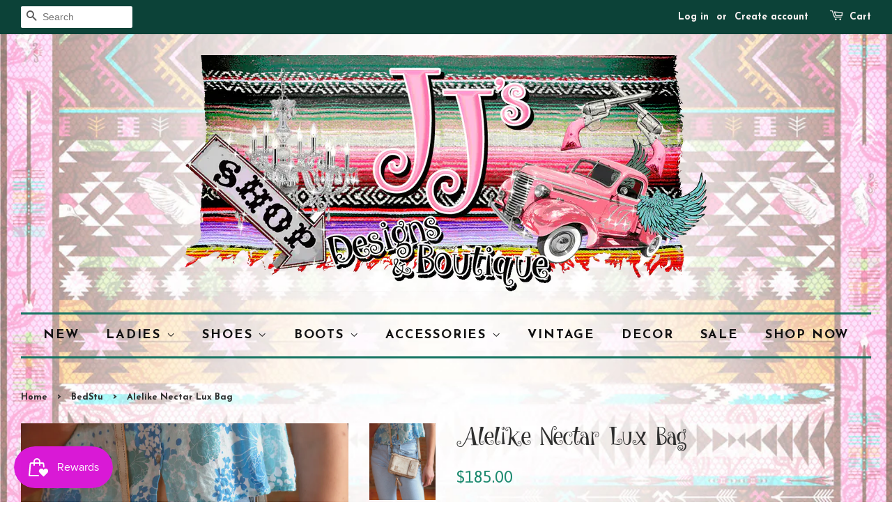

--- FILE ---
content_type: text/html; charset=utf-8
request_url: https://jjsdesignsboutique.myshopify.com/collections/bedstu/products/alelike-nectar-lux-bag
body_size: 17486
content:
<!doctype html>
<!--[if lt IE 7]><html class="no-js lt-ie9 lt-ie8 lt-ie7" lang="en"> <![endif]-->
<!--[if IE 7]><html class="no-js lt-ie9 lt-ie8" lang="en"> <![endif]-->
<!--[if IE 8]><html class="no-js lt-ie9" lang="en"> <![endif]-->
<!--[if IE 9 ]><html class="ie9 no-js"> <![endif]-->
<!--[if (gt IE 9)|!(IE)]><!--> <html class="no-js"> <!--<![endif]-->
<head>
<meta name="google-site-verification" content="tQ33aJUCCTwmJeA87GqAfCr5CDjIgRsc-qnV1g--inY" />
  <!-- Basic page needs ================================================== -->
  <meta charset="utf-8">
  <meta http-equiv="X-UA-Compatible" content="IE=edge,chrome=1">

  
  <link rel="shortcut icon" href="//jjsdesignsboutique.myshopify.com/cdn/shop/files/favicon_80ae5f44-bed7-48f5-b7e2-77d2def3b2a1_32x32.png?v=1613508416" type="image/png" />
  

  <!-- Title and description ================================================== -->
  <title>
  Alelike Nectar Lux Bag &ndash; JJs Designs &amp; Boutique 
  </title>

  
  <meta name="description" content="Alelike Nectar Lux Bag By Bedstu Alelike is your stylish and compact crossbody phone holder, crafted with premium leather and exquisite finishes. The interior is a well-thought-out canvas, featuring compartments specifically designed for your valuables. From its sleek exterior to the meticulously organized interior, Al">
  

  <!-- Social meta ================================================== -->
  

  <meta property="og:type" content="product">
  <meta property="og:title" content="Alelike Nectar Lux Bag">
  <meta property="og:url" content="https://jjsdesignsboutique.myshopify.com/products/alelike-nectar-lux-bag">
  
  <meta property="og:image" content="http://jjsdesignsboutique.myshopify.com/cdn/shop/files/alelike-nectar-lux-1_grande.webp?v=1711471192">
  <meta property="og:image:secure_url" content="https://jjsdesignsboutique.myshopify.com/cdn/shop/files/alelike-nectar-lux-1_grande.webp?v=1711471192">
  
  <meta property="og:image" content="http://jjsdesignsboutique.myshopify.com/cdn/shop/files/alelike-nectar-lux-2_grande.webp?v=1711471192">
  <meta property="og:image:secure_url" content="https://jjsdesignsboutique.myshopify.com/cdn/shop/files/alelike-nectar-lux-2_grande.webp?v=1711471192">
  
  <meta property="og:image" content="http://jjsdesignsboutique.myshopify.com/cdn/shop/files/Alelike-nectar-lux-7_grande.webp?v=1711471191">
  <meta property="og:image:secure_url" content="https://jjsdesignsboutique.myshopify.com/cdn/shop/files/Alelike-nectar-lux-7_grande.webp?v=1711471191">
  
  <meta property="og:price:amount" content="185.00">
  <meta property="og:price:currency" content="USD">



  <meta property="og:description" content="Alelike Nectar Lux Bag By Bedstu Alelike is your stylish and compact crossbody phone holder, crafted with premium leather and exquisite finishes. The interior is a well-thought-out canvas, featuring compartments specifically designed for your valuables. From its sleek exterior to the meticulously organized interior, Al">


<meta property="og:site_name" content="JJs Designs &amp; Boutique ">


  <meta name="twitter:card" content="summary">



  <meta name="twitter:title" content="Alelike Nectar Lux Bag">
  <meta name="twitter:description" content="Alelike Nectar Lux Bag By Bedstu
Alelike is your stylish and compact crossbody phone holder, crafted with premium leather and exquisite finishes. The interior is a well-thought-out canvas, featuring c">



  <!-- Helpers ================================================== -->
  <link rel="canonical" href="https://jjsdesignsboutique.myshopify.com/products/alelike-nectar-lux-bag">
  <meta name="viewport" content="width=device-width,initial-scale=1">
  <meta name="theme-color" content="#1e8a70">

  <!-- CSS ================================================== -->
  <link href="//jjsdesignsboutique.myshopify.com/cdn/shop/t/7/assets/timber.scss.css?v=124439067451507253161762196546" rel="stylesheet" type="text/css" media="all" />
  <link href="//jjsdesignsboutique.myshopify.com/cdn/shop/t/7/assets/theme.scss.css?v=106480650019633314081762196546" rel="stylesheet" type="text/css" media="all" />

  

  
    
    
    <link href="//fonts.googleapis.com/css?family=Asap:400" rel="stylesheet" type="text/css" media="all" />
  


  
    
    
    <link href="//fonts.googleapis.com/css?family=Josefin+Sans:700" rel="stylesheet" type="text/css" media="all" />
  


  <link href="//jjsdesignsboutique.myshopify.com/cdn/shop/t/7/assets/font.css?v=138092665501479946301643432049" rel="stylesheet" type="text/css" media="all" />

  <script>
    window.theme = window.theme || {};
    
    var theme = {
      strings: {
        zoomClose: "Close (Esc)",
        zoomPrev: "Previous (Left arrow key)",
        zoomNext: "Next (Right arrow key)"
      },
      settings: {
        // Adding some settings to allow the editor to update correctly when they are changed
        themeBgImage: true,
        customBgImage: 'files/backbg.jpg',
        enableWideLayout: true,
        typeAccentTransform: true,
        typeAccentSpacing: true,
        baseFontSize: '17px',
        headerBaseFontSize: '32px',
        accentFontSize: '18px'
      },
      moneyFormat: "${{amount}}"
    }
  </script>

  <!-- Header hook for plugins ================================================== -->
  <script>window.performance && window.performance.mark && window.performance.mark('shopify.content_for_header.start');</script><meta name="google-site-verification" content="GIQv-5GCZh49rKa-xQ_EdRGKRaGjD8dn3wRonkkb_jU">
<meta name="facebook-domain-verification" content="gj3qpi6vnuu520d37679ff62t47noa">
<meta name="facebook-domain-verification" content="25svuggkv5i9ypyrreabwy8mw019km">
<meta id="shopify-digital-wallet" name="shopify-digital-wallet" content="/16851281/digital_wallets/dialog">
<meta name="shopify-checkout-api-token" content="daa75d2ac98615a47c6f7f7e5d4f058b">
<meta id="in-context-paypal-metadata" data-shop-id="16851281" data-venmo-supported="false" data-environment="production" data-locale="en_US" data-paypal-v4="true" data-currency="USD">
<link rel="alternate" type="application/json+oembed" href="https://jjsdesignsboutique.myshopify.com/products/alelike-nectar-lux-bag.oembed">
<script async="async" src="/checkouts/internal/preloads.js?locale=en-US"></script>
<link rel="preconnect" href="https://shop.app" crossorigin="anonymous">
<script async="async" src="https://shop.app/checkouts/internal/preloads.js?locale=en-US&shop_id=16851281" crossorigin="anonymous"></script>
<script id="apple-pay-shop-capabilities" type="application/json">{"shopId":16851281,"countryCode":"US","currencyCode":"USD","merchantCapabilities":["supports3DS"],"merchantId":"gid:\/\/shopify\/Shop\/16851281","merchantName":"JJs Designs \u0026 Boutique ","requiredBillingContactFields":["postalAddress","email","phone"],"requiredShippingContactFields":["postalAddress","email","phone"],"shippingType":"shipping","supportedNetworks":["visa","masterCard","amex","discover","elo","jcb"],"total":{"type":"pending","label":"JJs Designs \u0026 Boutique ","amount":"1.00"},"shopifyPaymentsEnabled":true,"supportsSubscriptions":true}</script>
<script id="shopify-features" type="application/json">{"accessToken":"daa75d2ac98615a47c6f7f7e5d4f058b","betas":["rich-media-storefront-analytics"],"domain":"jjsdesignsboutique.myshopify.com","predictiveSearch":true,"shopId":16851281,"locale":"en"}</script>
<script>var Shopify = Shopify || {};
Shopify.shop = "jjsdesignsboutique.myshopify.com";
Shopify.locale = "en";
Shopify.currency = {"active":"USD","rate":"1.0"};
Shopify.country = "US";
Shopify.theme = {"name":"minimal with Installments message","id":130648768761,"schema_name":"Minimal","schema_version":"1.0","theme_store_id":380,"role":"main"};
Shopify.theme.handle = "null";
Shopify.theme.style = {"id":null,"handle":null};
Shopify.cdnHost = "jjsdesignsboutique.myshopify.com/cdn";
Shopify.routes = Shopify.routes || {};
Shopify.routes.root = "/";</script>
<script type="module">!function(o){(o.Shopify=o.Shopify||{}).modules=!0}(window);</script>
<script>!function(o){function n(){var o=[];function n(){o.push(Array.prototype.slice.apply(arguments))}return n.q=o,n}var t=o.Shopify=o.Shopify||{};t.loadFeatures=n(),t.autoloadFeatures=n()}(window);</script>
<script>
  window.ShopifyPay = window.ShopifyPay || {};
  window.ShopifyPay.apiHost = "shop.app\/pay";
  window.ShopifyPay.redirectState = null;
</script>
<script id="shop-js-analytics" type="application/json">{"pageType":"product"}</script>
<script defer="defer" async type="module" src="//jjsdesignsboutique.myshopify.com/cdn/shopifycloud/shop-js/modules/v2/client.init-shop-cart-sync_C5BV16lS.en.esm.js"></script>
<script defer="defer" async type="module" src="//jjsdesignsboutique.myshopify.com/cdn/shopifycloud/shop-js/modules/v2/chunk.common_CygWptCX.esm.js"></script>
<script type="module">
  await import("//jjsdesignsboutique.myshopify.com/cdn/shopifycloud/shop-js/modules/v2/client.init-shop-cart-sync_C5BV16lS.en.esm.js");
await import("//jjsdesignsboutique.myshopify.com/cdn/shopifycloud/shop-js/modules/v2/chunk.common_CygWptCX.esm.js");

  window.Shopify.SignInWithShop?.initShopCartSync?.({"fedCMEnabled":true,"windoidEnabled":true});

</script>
<script>
  window.Shopify = window.Shopify || {};
  if (!window.Shopify.featureAssets) window.Shopify.featureAssets = {};
  window.Shopify.featureAssets['shop-js'] = {"shop-cart-sync":["modules/v2/client.shop-cart-sync_ZFArdW7E.en.esm.js","modules/v2/chunk.common_CygWptCX.esm.js"],"init-fed-cm":["modules/v2/client.init-fed-cm_CmiC4vf6.en.esm.js","modules/v2/chunk.common_CygWptCX.esm.js"],"shop-button":["modules/v2/client.shop-button_tlx5R9nI.en.esm.js","modules/v2/chunk.common_CygWptCX.esm.js"],"shop-cash-offers":["modules/v2/client.shop-cash-offers_DOA2yAJr.en.esm.js","modules/v2/chunk.common_CygWptCX.esm.js","modules/v2/chunk.modal_D71HUcav.esm.js"],"init-windoid":["modules/v2/client.init-windoid_sURxWdc1.en.esm.js","modules/v2/chunk.common_CygWptCX.esm.js"],"shop-toast-manager":["modules/v2/client.shop-toast-manager_ClPi3nE9.en.esm.js","modules/v2/chunk.common_CygWptCX.esm.js"],"init-shop-email-lookup-coordinator":["modules/v2/client.init-shop-email-lookup-coordinator_B8hsDcYM.en.esm.js","modules/v2/chunk.common_CygWptCX.esm.js"],"init-shop-cart-sync":["modules/v2/client.init-shop-cart-sync_C5BV16lS.en.esm.js","modules/v2/chunk.common_CygWptCX.esm.js"],"avatar":["modules/v2/client.avatar_BTnouDA3.en.esm.js"],"pay-button":["modules/v2/client.pay-button_FdsNuTd3.en.esm.js","modules/v2/chunk.common_CygWptCX.esm.js"],"init-customer-accounts":["modules/v2/client.init-customer-accounts_DxDtT_ad.en.esm.js","modules/v2/client.shop-login-button_C5VAVYt1.en.esm.js","modules/v2/chunk.common_CygWptCX.esm.js","modules/v2/chunk.modal_D71HUcav.esm.js"],"init-shop-for-new-customer-accounts":["modules/v2/client.init-shop-for-new-customer-accounts_ChsxoAhi.en.esm.js","modules/v2/client.shop-login-button_C5VAVYt1.en.esm.js","modules/v2/chunk.common_CygWptCX.esm.js","modules/v2/chunk.modal_D71HUcav.esm.js"],"shop-login-button":["modules/v2/client.shop-login-button_C5VAVYt1.en.esm.js","modules/v2/chunk.common_CygWptCX.esm.js","modules/v2/chunk.modal_D71HUcav.esm.js"],"init-customer-accounts-sign-up":["modules/v2/client.init-customer-accounts-sign-up_CPSyQ0Tj.en.esm.js","modules/v2/client.shop-login-button_C5VAVYt1.en.esm.js","modules/v2/chunk.common_CygWptCX.esm.js","modules/v2/chunk.modal_D71HUcav.esm.js"],"shop-follow-button":["modules/v2/client.shop-follow-button_Cva4Ekp9.en.esm.js","modules/v2/chunk.common_CygWptCX.esm.js","modules/v2/chunk.modal_D71HUcav.esm.js"],"checkout-modal":["modules/v2/client.checkout-modal_BPM8l0SH.en.esm.js","modules/v2/chunk.common_CygWptCX.esm.js","modules/v2/chunk.modal_D71HUcav.esm.js"],"lead-capture":["modules/v2/client.lead-capture_Bi8yE_yS.en.esm.js","modules/v2/chunk.common_CygWptCX.esm.js","modules/v2/chunk.modal_D71HUcav.esm.js"],"shop-login":["modules/v2/client.shop-login_D6lNrXab.en.esm.js","modules/v2/chunk.common_CygWptCX.esm.js","modules/v2/chunk.modal_D71HUcav.esm.js"],"payment-terms":["modules/v2/client.payment-terms_CZxnsJam.en.esm.js","modules/v2/chunk.common_CygWptCX.esm.js","modules/v2/chunk.modal_D71HUcav.esm.js"]};
</script>
<script>(function() {
  var isLoaded = false;
  function asyncLoad() {
    if (isLoaded) return;
    isLoaded = true;
    var urls = ["https:\/\/instafeed.nfcube.com\/cdn\/a30d252fa34e78bf4c0e7eed4788ff8d.js?shop=jjsdesignsboutique.myshopify.com","https:\/\/js.smile.io\/v1\/smile-shopify.js?shop=jjsdesignsboutique.myshopify.com"];
    for (var i = 0; i < urls.length; i++) {
      var s = document.createElement('script');
      s.type = 'text/javascript';
      s.async = true;
      s.src = urls[i];
      var x = document.getElementsByTagName('script')[0];
      x.parentNode.insertBefore(s, x);
    }
  };
  if(window.attachEvent) {
    window.attachEvent('onload', asyncLoad);
  } else {
    window.addEventListener('load', asyncLoad, false);
  }
})();</script>
<script id="__st">var __st={"a":16851281,"offset":-21600,"reqid":"c395f3d3-43be-439d-9334-4d4e735ef3fa-1768838930","pageurl":"jjsdesignsboutique.myshopify.com\/collections\/bedstu\/products\/alelike-nectar-lux-bag","u":"b65de03221f3","p":"product","rtyp":"product","rid":8176759668985};</script>
<script>window.ShopifyPaypalV4VisibilityTracking = true;</script>
<script id="captcha-bootstrap">!function(){'use strict';const t='contact',e='account',n='new_comment',o=[[t,t],['blogs',n],['comments',n],[t,'customer']],c=[[e,'customer_login'],[e,'guest_login'],[e,'recover_customer_password'],[e,'create_customer']],r=t=>t.map((([t,e])=>`form[action*='/${t}']:not([data-nocaptcha='true']) input[name='form_type'][value='${e}']`)).join(','),a=t=>()=>t?[...document.querySelectorAll(t)].map((t=>t.form)):[];function s(){const t=[...o],e=r(t);return a(e)}const i='password',u='form_key',d=['recaptcha-v3-token','g-recaptcha-response','h-captcha-response',i],f=()=>{try{return window.sessionStorage}catch{return}},m='__shopify_v',_=t=>t.elements[u];function p(t,e,n=!1){try{const o=window.sessionStorage,c=JSON.parse(o.getItem(e)),{data:r}=function(t){const{data:e,action:n}=t;return t[m]||n?{data:e,action:n}:{data:t,action:n}}(c);for(const[e,n]of Object.entries(r))t.elements[e]&&(t.elements[e].value=n);n&&o.removeItem(e)}catch(o){console.error('form repopulation failed',{error:o})}}const l='form_type',E='cptcha';function T(t){t.dataset[E]=!0}const w=window,h=w.document,L='Shopify',v='ce_forms',y='captcha';let A=!1;((t,e)=>{const n=(g='f06e6c50-85a8-45c8-87d0-21a2b65856fe',I='https://cdn.shopify.com/shopifycloud/storefront-forms-hcaptcha/ce_storefront_forms_captcha_hcaptcha.v1.5.2.iife.js',D={infoText:'Protected by hCaptcha',privacyText:'Privacy',termsText:'Terms'},(t,e,n)=>{const o=w[L][v],c=o.bindForm;if(c)return c(t,g,e,D).then(n);var r;o.q.push([[t,g,e,D],n]),r=I,A||(h.body.append(Object.assign(h.createElement('script'),{id:'captcha-provider',async:!0,src:r})),A=!0)});var g,I,D;w[L]=w[L]||{},w[L][v]=w[L][v]||{},w[L][v].q=[],w[L][y]=w[L][y]||{},w[L][y].protect=function(t,e){n(t,void 0,e),T(t)},Object.freeze(w[L][y]),function(t,e,n,w,h,L){const[v,y,A,g]=function(t,e,n){const i=e?o:[],u=t?c:[],d=[...i,...u],f=r(d),m=r(i),_=r(d.filter((([t,e])=>n.includes(e))));return[a(f),a(m),a(_),s()]}(w,h,L),I=t=>{const e=t.target;return e instanceof HTMLFormElement?e:e&&e.form},D=t=>v().includes(t);t.addEventListener('submit',(t=>{const e=I(t);if(!e)return;const n=D(e)&&!e.dataset.hcaptchaBound&&!e.dataset.recaptchaBound,o=_(e),c=g().includes(e)&&(!o||!o.value);(n||c)&&t.preventDefault(),c&&!n&&(function(t){try{if(!f())return;!function(t){const e=f();if(!e)return;const n=_(t);if(!n)return;const o=n.value;o&&e.removeItem(o)}(t);const e=Array.from(Array(32),(()=>Math.random().toString(36)[2])).join('');!function(t,e){_(t)||t.append(Object.assign(document.createElement('input'),{type:'hidden',name:u})),t.elements[u].value=e}(t,e),function(t,e){const n=f();if(!n)return;const o=[...t.querySelectorAll(`input[type='${i}']`)].map((({name:t})=>t)),c=[...d,...o],r={};for(const[a,s]of new FormData(t).entries())c.includes(a)||(r[a]=s);n.setItem(e,JSON.stringify({[m]:1,action:t.action,data:r}))}(t,e)}catch(e){console.error('failed to persist form',e)}}(e),e.submit())}));const S=(t,e)=>{t&&!t.dataset[E]&&(n(t,e.some((e=>e===t))),T(t))};for(const o of['focusin','change'])t.addEventListener(o,(t=>{const e=I(t);D(e)&&S(e,y())}));const B=e.get('form_key'),M=e.get(l),P=B&&M;t.addEventListener('DOMContentLoaded',(()=>{const t=y();if(P)for(const e of t)e.elements[l].value===M&&p(e,B);[...new Set([...A(),...v().filter((t=>'true'===t.dataset.shopifyCaptcha))])].forEach((e=>S(e,t)))}))}(h,new URLSearchParams(w.location.search),n,t,e,['guest_login'])})(!0,!0)}();</script>
<script integrity="sha256-4kQ18oKyAcykRKYeNunJcIwy7WH5gtpwJnB7kiuLZ1E=" data-source-attribution="shopify.loadfeatures" defer="defer" src="//jjsdesignsboutique.myshopify.com/cdn/shopifycloud/storefront/assets/storefront/load_feature-a0a9edcb.js" crossorigin="anonymous"></script>
<script crossorigin="anonymous" defer="defer" src="//jjsdesignsboutique.myshopify.com/cdn/shopifycloud/storefront/assets/shopify_pay/storefront-65b4c6d7.js?v=20250812"></script>
<script data-source-attribution="shopify.dynamic_checkout.dynamic.init">var Shopify=Shopify||{};Shopify.PaymentButton=Shopify.PaymentButton||{isStorefrontPortableWallets:!0,init:function(){window.Shopify.PaymentButton.init=function(){};var t=document.createElement("script");t.src="https://jjsdesignsboutique.myshopify.com/cdn/shopifycloud/portable-wallets/latest/portable-wallets.en.js",t.type="module",document.head.appendChild(t)}};
</script>
<script data-source-attribution="shopify.dynamic_checkout.buyer_consent">
  function portableWalletsHideBuyerConsent(e){var t=document.getElementById("shopify-buyer-consent"),n=document.getElementById("shopify-subscription-policy-button");t&&n&&(t.classList.add("hidden"),t.setAttribute("aria-hidden","true"),n.removeEventListener("click",e))}function portableWalletsShowBuyerConsent(e){var t=document.getElementById("shopify-buyer-consent"),n=document.getElementById("shopify-subscription-policy-button");t&&n&&(t.classList.remove("hidden"),t.removeAttribute("aria-hidden"),n.addEventListener("click",e))}window.Shopify?.PaymentButton&&(window.Shopify.PaymentButton.hideBuyerConsent=portableWalletsHideBuyerConsent,window.Shopify.PaymentButton.showBuyerConsent=portableWalletsShowBuyerConsent);
</script>
<script data-source-attribution="shopify.dynamic_checkout.cart.bootstrap">document.addEventListener("DOMContentLoaded",(function(){function t(){return document.querySelector("shopify-accelerated-checkout-cart, shopify-accelerated-checkout")}if(t())Shopify.PaymentButton.init();else{new MutationObserver((function(e,n){t()&&(Shopify.PaymentButton.init(),n.disconnect())})).observe(document.body,{childList:!0,subtree:!0})}}));
</script>
<link id="shopify-accelerated-checkout-styles" rel="stylesheet" media="screen" href="https://jjsdesignsboutique.myshopify.com/cdn/shopifycloud/portable-wallets/latest/accelerated-checkout-backwards-compat.css" crossorigin="anonymous">
<style id="shopify-accelerated-checkout-cart">
        #shopify-buyer-consent {
  margin-top: 1em;
  display: inline-block;
  width: 100%;
}

#shopify-buyer-consent.hidden {
  display: none;
}

#shopify-subscription-policy-button {
  background: none;
  border: none;
  padding: 0;
  text-decoration: underline;
  font-size: inherit;
  cursor: pointer;
}

#shopify-subscription-policy-button::before {
  box-shadow: none;
}

      </style>

<script>window.performance && window.performance.mark && window.performance.mark('shopify.content_for_header.end');</script>

  

<!--[if lt IE 9]>
<script src="//cdnjs.cloudflare.com/ajax/libs/html5shiv/3.7.2/html5shiv.min.js" type="text/javascript"></script>
<link href="//jjsdesignsboutique.myshopify.com/cdn/shop/t/7/assets/respond-proxy.html" id="respond-proxy" rel="respond-proxy" />
<link href="//jjsdesignsboutique.myshopify.com/search?q=7e627c0b1ff59012048b0510f1a3f6d1" id="respond-redirect" rel="respond-redirect" />
<script src="//jjsdesignsboutique.myshopify.com/search?q=7e627c0b1ff59012048b0510f1a3f6d1" type="text/javascript"></script>
<![endif]-->


  <script src="//ajax.googleapis.com/ajax/libs/jquery/2.2.3/jquery.min.js" type="text/javascript"></script>

  
  

<link href="//jjsdesignsboutique.myshopify.com/cdn/shop/t/7/assets/shoppable_instagram.css?v=148714459964360424401643432059" rel="stylesheet" type="text/css" media="all" />
  			<link rel='stylesheet' type='text/css' href='https://maxcdn.bootstrapcdn.com/font-awesome/4.7.0/css/font-awesome.min.css'>
              <script src='https://cdn.shopify.com/s/assets/external/app.js'></script>                        
              <script type='text/javascript'>
              ShopifyApp.ready(function(){
                ShopifyApp.Bar.loadingOff();
              });
            </script>
            <script src="https://cdn.shopify.com/extensions/019bc7e9-d98c-71e0-bb25-69de9349bf29/smile-io-266/assets/smile-loader.js" type="text/javascript" defer="defer"></script>
<link href="https://monorail-edge.shopifysvc.com" rel="dns-prefetch">
<script>(function(){if ("sendBeacon" in navigator && "performance" in window) {try {var session_token_from_headers = performance.getEntriesByType('navigation')[0].serverTiming.find(x => x.name == '_s').description;} catch {var session_token_from_headers = undefined;}var session_cookie_matches = document.cookie.match(/_shopify_s=([^;]*)/);var session_token_from_cookie = session_cookie_matches && session_cookie_matches.length === 2 ? session_cookie_matches[1] : "";var session_token = session_token_from_headers || session_token_from_cookie || "";function handle_abandonment_event(e) {var entries = performance.getEntries().filter(function(entry) {return /monorail-edge.shopifysvc.com/.test(entry.name);});if (!window.abandonment_tracked && entries.length === 0) {window.abandonment_tracked = true;var currentMs = Date.now();var navigation_start = performance.timing.navigationStart;var payload = {shop_id: 16851281,url: window.location.href,navigation_start,duration: currentMs - navigation_start,session_token,page_type: "product"};window.navigator.sendBeacon("https://monorail-edge.shopifysvc.com/v1/produce", JSON.stringify({schema_id: "online_store_buyer_site_abandonment/1.1",payload: payload,metadata: {event_created_at_ms: currentMs,event_sent_at_ms: currentMs}}));}}window.addEventListener('pagehide', handle_abandonment_event);}}());</script>
<script id="web-pixels-manager-setup">(function e(e,d,r,n,o){if(void 0===o&&(o={}),!Boolean(null===(a=null===(i=window.Shopify)||void 0===i?void 0:i.analytics)||void 0===a?void 0:a.replayQueue)){var i,a;window.Shopify=window.Shopify||{};var t=window.Shopify;t.analytics=t.analytics||{};var s=t.analytics;s.replayQueue=[],s.publish=function(e,d,r){return s.replayQueue.push([e,d,r]),!0};try{self.performance.mark("wpm:start")}catch(e){}var l=function(){var e={modern:/Edge?\/(1{2}[4-9]|1[2-9]\d|[2-9]\d{2}|\d{4,})\.\d+(\.\d+|)|Firefox\/(1{2}[4-9]|1[2-9]\d|[2-9]\d{2}|\d{4,})\.\d+(\.\d+|)|Chrom(ium|e)\/(9{2}|\d{3,})\.\d+(\.\d+|)|(Maci|X1{2}).+ Version\/(15\.\d+|(1[6-9]|[2-9]\d|\d{3,})\.\d+)([,.]\d+|)( \(\w+\)|)( Mobile\/\w+|) Safari\/|Chrome.+OPR\/(9{2}|\d{3,})\.\d+\.\d+|(CPU[ +]OS|iPhone[ +]OS|CPU[ +]iPhone|CPU IPhone OS|CPU iPad OS)[ +]+(15[._]\d+|(1[6-9]|[2-9]\d|\d{3,})[._]\d+)([._]\d+|)|Android:?[ /-](13[3-9]|1[4-9]\d|[2-9]\d{2}|\d{4,})(\.\d+|)(\.\d+|)|Android.+Firefox\/(13[5-9]|1[4-9]\d|[2-9]\d{2}|\d{4,})\.\d+(\.\d+|)|Android.+Chrom(ium|e)\/(13[3-9]|1[4-9]\d|[2-9]\d{2}|\d{4,})\.\d+(\.\d+|)|SamsungBrowser\/([2-9]\d|\d{3,})\.\d+/,legacy:/Edge?\/(1[6-9]|[2-9]\d|\d{3,})\.\d+(\.\d+|)|Firefox\/(5[4-9]|[6-9]\d|\d{3,})\.\d+(\.\d+|)|Chrom(ium|e)\/(5[1-9]|[6-9]\d|\d{3,})\.\d+(\.\d+|)([\d.]+$|.*Safari\/(?![\d.]+ Edge\/[\d.]+$))|(Maci|X1{2}).+ Version\/(10\.\d+|(1[1-9]|[2-9]\d|\d{3,})\.\d+)([,.]\d+|)( \(\w+\)|)( Mobile\/\w+|) Safari\/|Chrome.+OPR\/(3[89]|[4-9]\d|\d{3,})\.\d+\.\d+|(CPU[ +]OS|iPhone[ +]OS|CPU[ +]iPhone|CPU IPhone OS|CPU iPad OS)[ +]+(10[._]\d+|(1[1-9]|[2-9]\d|\d{3,})[._]\d+)([._]\d+|)|Android:?[ /-](13[3-9]|1[4-9]\d|[2-9]\d{2}|\d{4,})(\.\d+|)(\.\d+|)|Mobile Safari.+OPR\/([89]\d|\d{3,})\.\d+\.\d+|Android.+Firefox\/(13[5-9]|1[4-9]\d|[2-9]\d{2}|\d{4,})\.\d+(\.\d+|)|Android.+Chrom(ium|e)\/(13[3-9]|1[4-9]\d|[2-9]\d{2}|\d{4,})\.\d+(\.\d+|)|Android.+(UC? ?Browser|UCWEB|U3)[ /]?(15\.([5-9]|\d{2,})|(1[6-9]|[2-9]\d|\d{3,})\.\d+)\.\d+|SamsungBrowser\/(5\.\d+|([6-9]|\d{2,})\.\d+)|Android.+MQ{2}Browser\/(14(\.(9|\d{2,})|)|(1[5-9]|[2-9]\d|\d{3,})(\.\d+|))(\.\d+|)|K[Aa][Ii]OS\/(3\.\d+|([4-9]|\d{2,})\.\d+)(\.\d+|)/},d=e.modern,r=e.legacy,n=navigator.userAgent;return n.match(d)?"modern":n.match(r)?"legacy":"unknown"}(),u="modern"===l?"modern":"legacy",c=(null!=n?n:{modern:"",legacy:""})[u],f=function(e){return[e.baseUrl,"/wpm","/b",e.hashVersion,"modern"===e.buildTarget?"m":"l",".js"].join("")}({baseUrl:d,hashVersion:r,buildTarget:u}),m=function(e){var d=e.version,r=e.bundleTarget,n=e.surface,o=e.pageUrl,i=e.monorailEndpoint;return{emit:function(e){var a=e.status,t=e.errorMsg,s=(new Date).getTime(),l=JSON.stringify({metadata:{event_sent_at_ms:s},events:[{schema_id:"web_pixels_manager_load/3.1",payload:{version:d,bundle_target:r,page_url:o,status:a,surface:n,error_msg:t},metadata:{event_created_at_ms:s}}]});if(!i)return console&&console.warn&&console.warn("[Web Pixels Manager] No Monorail endpoint provided, skipping logging."),!1;try{return self.navigator.sendBeacon.bind(self.navigator)(i,l)}catch(e){}var u=new XMLHttpRequest;try{return u.open("POST",i,!0),u.setRequestHeader("Content-Type","text/plain"),u.send(l),!0}catch(e){return console&&console.warn&&console.warn("[Web Pixels Manager] Got an unhandled error while logging to Monorail."),!1}}}}({version:r,bundleTarget:l,surface:e.surface,pageUrl:self.location.href,monorailEndpoint:e.monorailEndpoint});try{o.browserTarget=l,function(e){var d=e.src,r=e.async,n=void 0===r||r,o=e.onload,i=e.onerror,a=e.sri,t=e.scriptDataAttributes,s=void 0===t?{}:t,l=document.createElement("script"),u=document.querySelector("head"),c=document.querySelector("body");if(l.async=n,l.src=d,a&&(l.integrity=a,l.crossOrigin="anonymous"),s)for(var f in s)if(Object.prototype.hasOwnProperty.call(s,f))try{l.dataset[f]=s[f]}catch(e){}if(o&&l.addEventListener("load",o),i&&l.addEventListener("error",i),u)u.appendChild(l);else{if(!c)throw new Error("Did not find a head or body element to append the script");c.appendChild(l)}}({src:f,async:!0,onload:function(){if(!function(){var e,d;return Boolean(null===(d=null===(e=window.Shopify)||void 0===e?void 0:e.analytics)||void 0===d?void 0:d.initialized)}()){var d=window.webPixelsManager.init(e)||void 0;if(d){var r=window.Shopify.analytics;r.replayQueue.forEach((function(e){var r=e[0],n=e[1],o=e[2];d.publishCustomEvent(r,n,o)})),r.replayQueue=[],r.publish=d.publishCustomEvent,r.visitor=d.visitor,r.initialized=!0}}},onerror:function(){return m.emit({status:"failed",errorMsg:"".concat(f," has failed to load")})},sri:function(e){var d=/^sha384-[A-Za-z0-9+/=]+$/;return"string"==typeof e&&d.test(e)}(c)?c:"",scriptDataAttributes:o}),m.emit({status:"loading"})}catch(e){m.emit({status:"failed",errorMsg:(null==e?void 0:e.message)||"Unknown error"})}}})({shopId: 16851281,storefrontBaseUrl: "https://jjsdesignsboutique.myshopify.com",extensionsBaseUrl: "https://extensions.shopifycdn.com/cdn/shopifycloud/web-pixels-manager",monorailEndpoint: "https://monorail-edge.shopifysvc.com/unstable/produce_batch",surface: "storefront-renderer",enabledBetaFlags: ["2dca8a86"],webPixelsConfigList: [{"id":"452722937","configuration":"{\"config\":\"{\\\"pixel_id\\\":\\\"AW-715293434\\\",\\\"target_country\\\":\\\"US\\\",\\\"gtag_events\\\":[{\\\"type\\\":\\\"search\\\",\\\"action_label\\\":\\\"AW-715293434\\\/ZN0wCKC5pagBEPqFitUC\\\"},{\\\"type\\\":\\\"begin_checkout\\\",\\\"action_label\\\":\\\"AW-715293434\\\/n2MiCJ25pagBEPqFitUC\\\"},{\\\"type\\\":\\\"view_item\\\",\\\"action_label\\\":[\\\"AW-715293434\\\/6lcpCJe5pagBEPqFitUC\\\",\\\"MC-PNNRY30D6R\\\"]},{\\\"type\\\":\\\"purchase\\\",\\\"action_label\\\":[\\\"AW-715293434\\\/FiwsCJS5pagBEPqFitUC\\\",\\\"MC-PNNRY30D6R\\\"]},{\\\"type\\\":\\\"page_view\\\",\\\"action_label\\\":[\\\"AW-715293434\\\/tkgUCJG5pagBEPqFitUC\\\",\\\"MC-PNNRY30D6R\\\"]},{\\\"type\\\":\\\"add_payment_info\\\",\\\"action_label\\\":\\\"AW-715293434\\\/Mc8gCKO5pagBEPqFitUC\\\"},{\\\"type\\\":\\\"add_to_cart\\\",\\\"action_label\\\":\\\"AW-715293434\\\/LaNFCJq5pagBEPqFitUC\\\"}],\\\"enable_monitoring_mode\\\":false}\"}","eventPayloadVersion":"v1","runtimeContext":"OPEN","scriptVersion":"b2a88bafab3e21179ed38636efcd8a93","type":"APP","apiClientId":1780363,"privacyPurposes":[],"dataSharingAdjustments":{"protectedCustomerApprovalScopes":["read_customer_address","read_customer_email","read_customer_name","read_customer_personal_data","read_customer_phone"]}},{"id":"232161529","configuration":"{\"pixel_id\":\"465769053878540\",\"pixel_type\":\"facebook_pixel\",\"metaapp_system_user_token\":\"-\"}","eventPayloadVersion":"v1","runtimeContext":"OPEN","scriptVersion":"ca16bc87fe92b6042fbaa3acc2fbdaa6","type":"APP","apiClientId":2329312,"privacyPurposes":["ANALYTICS","MARKETING","SALE_OF_DATA"],"dataSharingAdjustments":{"protectedCustomerApprovalScopes":["read_customer_address","read_customer_email","read_customer_name","read_customer_personal_data","read_customer_phone"]}},{"id":"64159993","configuration":"{\"tagID\":\"2613211340168\"}","eventPayloadVersion":"v1","runtimeContext":"STRICT","scriptVersion":"18031546ee651571ed29edbe71a3550b","type":"APP","apiClientId":3009811,"privacyPurposes":["ANALYTICS","MARKETING","SALE_OF_DATA"],"dataSharingAdjustments":{"protectedCustomerApprovalScopes":["read_customer_address","read_customer_email","read_customer_name","read_customer_personal_data","read_customer_phone"]}},{"id":"shopify-app-pixel","configuration":"{}","eventPayloadVersion":"v1","runtimeContext":"STRICT","scriptVersion":"0450","apiClientId":"shopify-pixel","type":"APP","privacyPurposes":["ANALYTICS","MARKETING"]},{"id":"shopify-custom-pixel","eventPayloadVersion":"v1","runtimeContext":"LAX","scriptVersion":"0450","apiClientId":"shopify-pixel","type":"CUSTOM","privacyPurposes":["ANALYTICS","MARKETING"]}],isMerchantRequest: false,initData: {"shop":{"name":"JJs Designs \u0026 Boutique ","paymentSettings":{"currencyCode":"USD"},"myshopifyDomain":"jjsdesignsboutique.myshopify.com","countryCode":"US","storefrontUrl":"https:\/\/jjsdesignsboutique.myshopify.com"},"customer":null,"cart":null,"checkout":null,"productVariants":[{"price":{"amount":185.0,"currencyCode":"USD"},"product":{"title":"Alelike Nectar Lux Bag","vendor":"BedStu","id":"8176759668985","untranslatedTitle":"Alelike Nectar Lux Bag","url":"\/products\/alelike-nectar-lux-bag","type":"Bag"},"id":"44618111189241","image":{"src":"\/\/jjsdesignsboutique.myshopify.com\/cdn\/shop\/files\/Alelike-nectar-lux-7.webp?v=1711471191"},"sku":"A450319","title":"Default Title","untranslatedTitle":"Default Title"}],"purchasingCompany":null},},"https://jjsdesignsboutique.myshopify.com/cdn","fcfee988w5aeb613cpc8e4bc33m6693e112",{"modern":"","legacy":""},{"shopId":"16851281","storefrontBaseUrl":"https:\/\/jjsdesignsboutique.myshopify.com","extensionBaseUrl":"https:\/\/extensions.shopifycdn.com\/cdn\/shopifycloud\/web-pixels-manager","surface":"storefront-renderer","enabledBetaFlags":"[\"2dca8a86\"]","isMerchantRequest":"false","hashVersion":"fcfee988w5aeb613cpc8e4bc33m6693e112","publish":"custom","events":"[[\"page_viewed\",{}],[\"product_viewed\",{\"productVariant\":{\"price\":{\"amount\":185.0,\"currencyCode\":\"USD\"},\"product\":{\"title\":\"Alelike Nectar Lux Bag\",\"vendor\":\"BedStu\",\"id\":\"8176759668985\",\"untranslatedTitle\":\"Alelike Nectar Lux Bag\",\"url\":\"\/products\/alelike-nectar-lux-bag\",\"type\":\"Bag\"},\"id\":\"44618111189241\",\"image\":{\"src\":\"\/\/jjsdesignsboutique.myshopify.com\/cdn\/shop\/files\/Alelike-nectar-lux-7.webp?v=1711471191\"},\"sku\":\"A450319\",\"title\":\"Default Title\",\"untranslatedTitle\":\"Default Title\"}}]]"});</script><script>
  window.ShopifyAnalytics = window.ShopifyAnalytics || {};
  window.ShopifyAnalytics.meta = window.ShopifyAnalytics.meta || {};
  window.ShopifyAnalytics.meta.currency = 'USD';
  var meta = {"product":{"id":8176759668985,"gid":"gid:\/\/shopify\/Product\/8176759668985","vendor":"BedStu","type":"Bag","handle":"alelike-nectar-lux-bag","variants":[{"id":44618111189241,"price":18500,"name":"Alelike Nectar Lux Bag","public_title":null,"sku":"A450319"}],"remote":false},"page":{"pageType":"product","resourceType":"product","resourceId":8176759668985,"requestId":"c395f3d3-43be-439d-9334-4d4e735ef3fa-1768838930"}};
  for (var attr in meta) {
    window.ShopifyAnalytics.meta[attr] = meta[attr];
  }
</script>
<script class="analytics">
  (function () {
    var customDocumentWrite = function(content) {
      var jquery = null;

      if (window.jQuery) {
        jquery = window.jQuery;
      } else if (window.Checkout && window.Checkout.$) {
        jquery = window.Checkout.$;
      }

      if (jquery) {
        jquery('body').append(content);
      }
    };

    var hasLoggedConversion = function(token) {
      if (token) {
        return document.cookie.indexOf('loggedConversion=' + token) !== -1;
      }
      return false;
    }

    var setCookieIfConversion = function(token) {
      if (token) {
        var twoMonthsFromNow = new Date(Date.now());
        twoMonthsFromNow.setMonth(twoMonthsFromNow.getMonth() + 2);

        document.cookie = 'loggedConversion=' + token + '; expires=' + twoMonthsFromNow;
      }
    }

    var trekkie = window.ShopifyAnalytics.lib = window.trekkie = window.trekkie || [];
    if (trekkie.integrations) {
      return;
    }
    trekkie.methods = [
      'identify',
      'page',
      'ready',
      'track',
      'trackForm',
      'trackLink'
    ];
    trekkie.factory = function(method) {
      return function() {
        var args = Array.prototype.slice.call(arguments);
        args.unshift(method);
        trekkie.push(args);
        return trekkie;
      };
    };
    for (var i = 0; i < trekkie.methods.length; i++) {
      var key = trekkie.methods[i];
      trekkie[key] = trekkie.factory(key);
    }
    trekkie.load = function(config) {
      trekkie.config = config || {};
      trekkie.config.initialDocumentCookie = document.cookie;
      var first = document.getElementsByTagName('script')[0];
      var script = document.createElement('script');
      script.type = 'text/javascript';
      script.onerror = function(e) {
        var scriptFallback = document.createElement('script');
        scriptFallback.type = 'text/javascript';
        scriptFallback.onerror = function(error) {
                var Monorail = {
      produce: function produce(monorailDomain, schemaId, payload) {
        var currentMs = new Date().getTime();
        var event = {
          schema_id: schemaId,
          payload: payload,
          metadata: {
            event_created_at_ms: currentMs,
            event_sent_at_ms: currentMs
          }
        };
        return Monorail.sendRequest("https://" + monorailDomain + "/v1/produce", JSON.stringify(event));
      },
      sendRequest: function sendRequest(endpointUrl, payload) {
        // Try the sendBeacon API
        if (window && window.navigator && typeof window.navigator.sendBeacon === 'function' && typeof window.Blob === 'function' && !Monorail.isIos12()) {
          var blobData = new window.Blob([payload], {
            type: 'text/plain'
          });

          if (window.navigator.sendBeacon(endpointUrl, blobData)) {
            return true;
          } // sendBeacon was not successful

        } // XHR beacon

        var xhr = new XMLHttpRequest();

        try {
          xhr.open('POST', endpointUrl);
          xhr.setRequestHeader('Content-Type', 'text/plain');
          xhr.send(payload);
        } catch (e) {
          console.log(e);
        }

        return false;
      },
      isIos12: function isIos12() {
        return window.navigator.userAgent.lastIndexOf('iPhone; CPU iPhone OS 12_') !== -1 || window.navigator.userAgent.lastIndexOf('iPad; CPU OS 12_') !== -1;
      }
    };
    Monorail.produce('monorail-edge.shopifysvc.com',
      'trekkie_storefront_load_errors/1.1',
      {shop_id: 16851281,
      theme_id: 130648768761,
      app_name: "storefront",
      context_url: window.location.href,
      source_url: "//jjsdesignsboutique.myshopify.com/cdn/s/trekkie.storefront.cd680fe47e6c39ca5d5df5f0a32d569bc48c0f27.min.js"});

        };
        scriptFallback.async = true;
        scriptFallback.src = '//jjsdesignsboutique.myshopify.com/cdn/s/trekkie.storefront.cd680fe47e6c39ca5d5df5f0a32d569bc48c0f27.min.js';
        first.parentNode.insertBefore(scriptFallback, first);
      };
      script.async = true;
      script.src = '//jjsdesignsboutique.myshopify.com/cdn/s/trekkie.storefront.cd680fe47e6c39ca5d5df5f0a32d569bc48c0f27.min.js';
      first.parentNode.insertBefore(script, first);
    };
    trekkie.load(
      {"Trekkie":{"appName":"storefront","development":false,"defaultAttributes":{"shopId":16851281,"isMerchantRequest":null,"themeId":130648768761,"themeCityHash":"6894017595103728469","contentLanguage":"en","currency":"USD","eventMetadataId":"48e0a298-a503-42bb-b5be-1b4f4a230116"},"isServerSideCookieWritingEnabled":true,"monorailRegion":"shop_domain","enabledBetaFlags":["65f19447"]},"Session Attribution":{},"S2S":{"facebookCapiEnabled":false,"source":"trekkie-storefront-renderer","apiClientId":580111}}
    );

    var loaded = false;
    trekkie.ready(function() {
      if (loaded) return;
      loaded = true;

      window.ShopifyAnalytics.lib = window.trekkie;

      var originalDocumentWrite = document.write;
      document.write = customDocumentWrite;
      try { window.ShopifyAnalytics.merchantGoogleAnalytics.call(this); } catch(error) {};
      document.write = originalDocumentWrite;

      window.ShopifyAnalytics.lib.page(null,{"pageType":"product","resourceType":"product","resourceId":8176759668985,"requestId":"c395f3d3-43be-439d-9334-4d4e735ef3fa-1768838930","shopifyEmitted":true});

      var match = window.location.pathname.match(/checkouts\/(.+)\/(thank_you|post_purchase)/)
      var token = match? match[1]: undefined;
      if (!hasLoggedConversion(token)) {
        setCookieIfConversion(token);
        window.ShopifyAnalytics.lib.track("Viewed Product",{"currency":"USD","variantId":44618111189241,"productId":8176759668985,"productGid":"gid:\/\/shopify\/Product\/8176759668985","name":"Alelike Nectar Lux Bag","price":"185.00","sku":"A450319","brand":"BedStu","variant":null,"category":"Bag","nonInteraction":true,"remote":false},undefined,undefined,{"shopifyEmitted":true});
      window.ShopifyAnalytics.lib.track("monorail:\/\/trekkie_storefront_viewed_product\/1.1",{"currency":"USD","variantId":44618111189241,"productId":8176759668985,"productGid":"gid:\/\/shopify\/Product\/8176759668985","name":"Alelike Nectar Lux Bag","price":"185.00","sku":"A450319","brand":"BedStu","variant":null,"category":"Bag","nonInteraction":true,"remote":false,"referer":"https:\/\/jjsdesignsboutique.myshopify.com\/collections\/bedstu\/products\/alelike-nectar-lux-bag"});
      }
    });


        var eventsListenerScript = document.createElement('script');
        eventsListenerScript.async = true;
        eventsListenerScript.src = "//jjsdesignsboutique.myshopify.com/cdn/shopifycloud/storefront/assets/shop_events_listener-3da45d37.js";
        document.getElementsByTagName('head')[0].appendChild(eventsListenerScript);

})();</script>
<script
  defer
  src="https://jjsdesignsboutique.myshopify.com/cdn/shopifycloud/perf-kit/shopify-perf-kit-3.0.4.min.js"
  data-application="storefront-renderer"
  data-shop-id="16851281"
  data-render-region="gcp-us-central1"
  data-page-type="product"
  data-theme-instance-id="130648768761"
  data-theme-name="Minimal"
  data-theme-version="1.0"
  data-monorail-region="shop_domain"
  data-resource-timing-sampling-rate="10"
  data-shs="true"
  data-shs-beacon="true"
  data-shs-export-with-fetch="true"
  data-shs-logs-sample-rate="1"
  data-shs-beacon-endpoint="https://jjsdesignsboutique.myshopify.com/api/collect"
></script>
</head>

<body id="alelike-nectar-lux-bag" class="template-product" >

  <div id="shopify-section-header" class="shopify-section"><style>
  .site-header__logo {
    a {
      max-width: 750px;
    }
  }

  /*================= If logo is above navigation ================== */
  
    .site-nav {
      
        border-top: 1px solid #157462;
        border-bottom: 1px solid #157462;
      
      margin-top: 30px;
    }
  

  /*============ If logo is on the same line as navigation ============ */
  


  
</style>

<div data-section-id="header" data-section-type="header-section">
  <div class="header-bar">
    <div class="wrapper medium-down--hide">
      <div class="post-large--display-table">

        
          <div class="header-bar__left post-large--display-table-cell">

            

            

            
              <div class="header-bar__module header-bar__search">
                


  <form action="/search" method="get" class="header-bar__search-form clearfix" role="search">
    
    <button type="submit" class="btn icon-fallback-text header-bar__search-submit">
      <span class="icon icon-search" aria-hidden="true"></span>
      <span class="fallback-text">Search</span>
    </button>
    <input type="search" name="q" value="" aria-label="Search" class="header-bar__search-input" placeholder="Search">
  </form>


              </div>
            

          </div>
        

        <div class="header-bar__right post-large--display-table-cell">

          
            <ul class="header-bar__module header-bar__module--list">
              
                <li>
                  <a href="https://jjsdesignsboutique.myshopify.com/customer_authentication/redirect?locale=en&amp;region_country=US" id="customer_login_link">Log in</a>
                </li>
                <li>or</li>
                <li>
                  <a href="https://shopify.com/16851281/account?locale=en" id="customer_register_link">Create account</a>
                </li>
              
            </ul>
          

          <div class="header-bar__module">
            <span class="header-bar__sep" aria-hidden="true"></span>
            <a href="/cart" class="cart-page-link">
              <span class="icon icon-cart header-bar__cart-icon" aria-hidden="true"></span>
            </a>
          </div>

          <div class="header-bar__module">
            <a href="/cart" class="cart-page-link">
              Cart
              <span class="cart-count header-bar__cart-count hidden-count">0</span>
            </a>
          </div>

          
            
          

        </div>
      </div>
    </div>
    <div class="wrapper post-large--hide">
      <button type="button" class="mobile-nav-trigger" id="MobileNavTrigger" data-menu-state="close">
        <span class="icon icon-hamburger" aria-hidden="true"></span>
        Menu
      </button>
      <a href="/cart" class="cart-page-link mobile-cart-page-link">
        <span class="icon icon-cart header-bar__cart-icon" aria-hidden="true"></span>
        Cart <span class="cart-count hidden-count">0</span>
      </a>
    </div>
    <ul id="MobileNav" class="mobile-nav post-large--hide">
  
  
  
  <li class="mobile-nav__link" aria-haspopup="true">
    
      <a href="/collections/newest-arrivals" class="mobile-nav">
        New
      </a>
    
  </li>
  
  
  <li class="mobile-nav__link" aria-haspopup="true">
    
      <a href="/collections/ladies" class="mobile-nav__sublist-trigger">
        Ladies
        <span class="icon-fallback-text mobile-nav__sublist-expand">
  <span class="icon icon-plus" aria-hidden="true"></span>
  <span class="fallback-text">+</span>
</span>
<span class="icon-fallback-text mobile-nav__sublist-contract">
  <span class="icon icon-minus" aria-hidden="true"></span>
  <span class="fallback-text">-</span>
</span>

      </a>
      <ul class="mobile-nav__sublist">  
        
          <li class="mobile-nav__sublist-link">
            <a href="/collections/blouses">Blouses</a>
          </li>
        
          <li class="mobile-nav__sublist-link">
            <a href="/collections/dresses">Dresses</a>
          </li>
        
          <li class="mobile-nav__sublist-link">
            <a href="/collections/cardigan">Dusters - Kimonos</a>
          </li>
        
          <li class="mobile-nav__sublist-link">
            <a href="/collections/jackets">Jackets</a>
          </li>
        
          <li class="mobile-nav__sublist-link">
            <a href="/collections/ladies/Shirts">Shirts</a>
          </li>
        
          <li class="mobile-nav__sublist-link">
            <a href="/collections/sweaters">Sweaters</a>
          </li>
        
          <li class="mobile-nav__sublist-link">
            <a href="/collections/t-shirts">T-Shirts</a>
          </li>
        
          <li class="mobile-nav__sublist-link">
            <a href="/collections/tunics">Tunics</a>
          </li>
        
          <li class="mobile-nav__sublist-link">
            <a href="/collections/plus">Plus</a>
          </li>
        
          <li class="mobile-nav__sublist-link">
            <a href="/collections/bottoms">Bottoms</a>
          </li>
        
          <li class="mobile-nav__sublist-link">
            <a href="/collections/designer-jeans">Jeans</a>
          </li>
        
          <li class="mobile-nav__sublist-link">
            <a href="/collections/leggings">Leggings</a>
          </li>
        
      </ul>
    
  </li>
  
  
  <li class="mobile-nav__link" aria-haspopup="true">
    
      <a href="/collections/shoes" class="mobile-nav__sublist-trigger">
        Shoes
        <span class="icon-fallback-text mobile-nav__sublist-expand">
  <span class="icon icon-plus" aria-hidden="true"></span>
  <span class="fallback-text">+</span>
</span>
<span class="icon-fallback-text mobile-nav__sublist-contract">
  <span class="icon icon-minus" aria-hidden="true"></span>
  <span class="fallback-text">-</span>
</span>

      </a>
      <ul class="mobile-nav__sublist">  
        
          <li class="mobile-nav__sublist-link">
            <a href="/collections/sandals">Sandals</a>
          </li>
        
          <li class="mobile-nav__sublist-link">
            <a href="/collections/wedges">Wedges</a>
          </li>
        
          <li class="mobile-nav__sublist-link">
            <a href="/collections/other-footwear">Other Footwear</a>
          </li>
        
      </ul>
    
  </li>
  
  
  <li class="mobile-nav__link" aria-haspopup="true">
    
      <a href="/collections/cowboy-boots" class="mobile-nav__sublist-trigger">
        Boots
        <span class="icon-fallback-text mobile-nav__sublist-expand">
  <span class="icon icon-plus" aria-hidden="true"></span>
  <span class="fallback-text">+</span>
</span>
<span class="icon-fallback-text mobile-nav__sublist-contract">
  <span class="icon icon-minus" aria-hidden="true"></span>
  <span class="fallback-text">-</span>
</span>

      </a>
      <ul class="mobile-nav__sublist">  
        
          <li class="mobile-nav__sublist-link">
            <a href="/collections/flip-flops">Custom Flip Flops </a>
          </li>
        
          <li class="mobile-nav__sublist-link">
            <a href="/collections/corral">Corral</a>
          </li>
        
          <li class="mobile-nav__sublist-link">
            <a href="/collections/double-d">Double D</a>
          </li>
        
          <li class="mobile-nav__sublist-link">
            <a href="/collections/junk-gypsy">Junk Gypsy</a>
          </li>
        
          <li class="mobile-nav__sublist-link">
            <a href="/collections/lane">Lane</a>
          </li>
        
          <li class="mobile-nav__sublist-link">
            <a href="/collections/liberty-black">Liberty Black</a>
          </li>
        
          <li class="mobile-nav__sublist-link">
            <a href="/collections/old-gringo">Old Gringo</a>
          </li>
        
          <li class="mobile-nav__sublist-link">
            <a href="/collections/sonora">Sonora</a>
          </li>
        
      </ul>
    
  </li>
  
  
  <li class="mobile-nav__link" aria-haspopup="true">
    
      <a href="/collections/accessories" class="mobile-nav__sublist-trigger">
        Accessories
        <span class="icon-fallback-text mobile-nav__sublist-expand">
  <span class="icon icon-plus" aria-hidden="true"></span>
  <span class="fallback-text">+</span>
</span>
<span class="icon-fallback-text mobile-nav__sublist-contract">
  <span class="icon icon-minus" aria-hidden="true"></span>
  <span class="fallback-text">-</span>
</span>

      </a>
      <ul class="mobile-nav__sublist">  
        
          <li class="mobile-nav__sublist-link">
            <a href="/collections/bags-test">Bags</a>
          </li>
        
          <li class="mobile-nav__sublist-link">
            <a href="/collections/consuela">Consuela</a>
          </li>
        
          <li class="mobile-nav__sublist-link">
            <a href="/collections/myra-bags">Myra Bag</a>
          </li>
        
          <li class="mobile-nav__sublist-link">
            <a href="/collections/caps-and-hats">Ball Caps</a>
          </li>
        
          <li class="mobile-nav__sublist-link">
            <a href="/collections/belts">Belts</a>
          </li>
        
          <li class="mobile-nav__sublist-link">
            <a href="/collections/sunglasses">Sunglasses</a>
          </li>
        
          <li class="mobile-nav__sublist-link">
            <a href="/collections/jewelry">Jewelry</a>
          </li>
        
          <li class="mobile-nav__sublist-link">
            <a href="/collections/socks">Socks</a>
          </li>
        
          <li class="mobile-nav__sublist-link">
            <a href="/collections/gifts-and-other-items">Gifts and Other Items</a>
          </li>
        
      </ul>
    
  </li>
  
  
  <li class="mobile-nav__link" aria-haspopup="true">
    
      <a href="/collections/vintage-items" class="mobile-nav">
        Vintage 
      </a>
    
  </li>
  
  
  <li class="mobile-nav__link" aria-haspopup="true">
    
      <a href="/collections/home-decor" class="mobile-nav">
        Decor
      </a>
    
  </li>
  
  
  <li class="mobile-nav__link" aria-haspopup="true">
    
      <a href="/collections/sale" class="mobile-nav">
        Sale
      </a>
    
  </li>
  
  
  <li class="mobile-nav__link" aria-haspopup="true">
    
      <a href="/collections" class="mobile-nav">
        Shop Now
      </a>
    
  </li>
  

  
    
      <li class="mobile-nav__link">
        <a href="https://jjsdesignsboutique.myshopify.com/customer_authentication/redirect?locale=en&amp;region_country=US" id="customer_login_link">Log in</a>
      </li>
      <li class="mobile-nav__link">
        <a href="https://shopify.com/16851281/account?locale=en" id="customer_register_link">Create account</a>
      </li>
    
  
  
  <li class="mobile-nav__link">
    
      <div class="header-bar__module header-bar__search">
        


  <form action="/search" method="get" class="header-bar__search-form clearfix" role="search">
    
    <button type="submit" class="btn icon-fallback-text header-bar__search-submit">
      <span class="icon icon-search" aria-hidden="true"></span>
      <span class="fallback-text">Search</span>
    </button>
    <input type="search" name="q" value="" aria-label="Search" class="header-bar__search-input" placeholder="Search">
  </form>


      </div>
    
  </li>
  
</ul>

  </div>

  <header class="site-header" role="banner">
    <div class="wrapper">

      

      <div class="grid--full">
        <div class="grid__item">
          
            <div class="h1 site-header__logo" itemscope itemtype="http://schema.org/Organization">
          
            
              
              <a href="/" itemprop="url">
                <img src="//jjsdesignsboutique.myshopify.com/cdn/shop/files/logo_large_c5e2cf2c-1978-4f66-a169-732b8a087537_750x.gif?v=1613508415" alt="JJs Designs &amp; Boutique " itemprop="logo">
              </a>
            
          
            </div>
          
          
        </div>
      </div>
      <div class="grid--full medium-down--hide">
        <div class="grid__item">
          
<ul class="site-nav" role="navigation" id="AccessibleNav">
  
    
    
    
      <li >
        <a href="/collections/newest-arrivals" class="site-nav__link">New</a>
      </li>
    
  
    
    
    
      <li class="site-nav--has-dropdown" aria-haspopup="true">
        <a href="/collections/ladies" class="site-nav__link">
          Ladies
          <span class="icon-fallback-text">
            <span class="icon icon-arrow-down" aria-hidden="true"></span>
          </span>
        </a>
        <ul class="site-nav__dropdown">
          
            <li>
              <a href="/collections/blouses" class="site-nav__link">Blouses</a>
            </li>
          
            <li>
              <a href="/collections/dresses" class="site-nav__link">Dresses</a>
            </li>
          
            <li>
              <a href="/collections/cardigan" class="site-nav__link">Dusters - Kimonos</a>
            </li>
          
            <li>
              <a href="/collections/jackets" class="site-nav__link">Jackets</a>
            </li>
          
            <li>
              <a href="/collections/ladies/Shirts" class="site-nav__link">Shirts</a>
            </li>
          
            <li>
              <a href="/collections/sweaters" class="site-nav__link">Sweaters</a>
            </li>
          
            <li>
              <a href="/collections/t-shirts" class="site-nav__link">T-Shirts</a>
            </li>
          
            <li>
              <a href="/collections/tunics" class="site-nav__link">Tunics</a>
            </li>
          
            <li>
              <a href="/collections/plus" class="site-nav__link">Plus</a>
            </li>
          
            <li>
              <a href="/collections/bottoms" class="site-nav__link">Bottoms</a>
            </li>
          
            <li>
              <a href="/collections/designer-jeans" class="site-nav__link">Jeans</a>
            </li>
          
            <li>
              <a href="/collections/leggings" class="site-nav__link">Leggings</a>
            </li>
          
        </ul>
      </li>
    
  
    
    
    
      <li class="site-nav--has-dropdown" aria-haspopup="true">
        <a href="/collections/shoes" class="site-nav__link">
          Shoes
          <span class="icon-fallback-text">
            <span class="icon icon-arrow-down" aria-hidden="true"></span>
          </span>
        </a>
        <ul class="site-nav__dropdown">
          
            <li>
              <a href="/collections/sandals" class="site-nav__link">Sandals</a>
            </li>
          
            <li>
              <a href="/collections/wedges" class="site-nav__link">Wedges</a>
            </li>
          
            <li>
              <a href="/collections/other-footwear" class="site-nav__link">Other Footwear</a>
            </li>
          
        </ul>
      </li>
    
  
    
    
    
      <li class="site-nav--has-dropdown" aria-haspopup="true">
        <a href="/collections/cowboy-boots" class="site-nav__link">
          Boots
          <span class="icon-fallback-text">
            <span class="icon icon-arrow-down" aria-hidden="true"></span>
          </span>
        </a>
        <ul class="site-nav__dropdown">
          
            <li>
              <a href="/collections/flip-flops" class="site-nav__link">Custom Flip Flops </a>
            </li>
          
            <li>
              <a href="/collections/corral" class="site-nav__link">Corral</a>
            </li>
          
            <li>
              <a href="/collections/double-d" class="site-nav__link">Double D</a>
            </li>
          
            <li>
              <a href="/collections/junk-gypsy" class="site-nav__link">Junk Gypsy</a>
            </li>
          
            <li>
              <a href="/collections/lane" class="site-nav__link">Lane</a>
            </li>
          
            <li>
              <a href="/collections/liberty-black" class="site-nav__link">Liberty Black</a>
            </li>
          
            <li>
              <a href="/collections/old-gringo" class="site-nav__link">Old Gringo</a>
            </li>
          
            <li>
              <a href="/collections/sonora" class="site-nav__link">Sonora</a>
            </li>
          
        </ul>
      </li>
    
  
    
    
    
      <li class="site-nav--has-dropdown" aria-haspopup="true">
        <a href="/collections/accessories" class="site-nav__link">
          Accessories
          <span class="icon-fallback-text">
            <span class="icon icon-arrow-down" aria-hidden="true"></span>
          </span>
        </a>
        <ul class="site-nav__dropdown">
          
            <li>
              <a href="/collections/bags-test" class="site-nav__link">Bags</a>
            </li>
          
            <li>
              <a href="/collections/consuela" class="site-nav__link">Consuela</a>
            </li>
          
            <li>
              <a href="/collections/myra-bags" class="site-nav__link">Myra Bag</a>
            </li>
          
            <li>
              <a href="/collections/caps-and-hats" class="site-nav__link">Ball Caps</a>
            </li>
          
            <li>
              <a href="/collections/belts" class="site-nav__link">Belts</a>
            </li>
          
            <li>
              <a href="/collections/sunglasses" class="site-nav__link">Sunglasses</a>
            </li>
          
            <li>
              <a href="/collections/jewelry" class="site-nav__link">Jewelry</a>
            </li>
          
            <li>
              <a href="/collections/socks" class="site-nav__link">Socks</a>
            </li>
          
            <li>
              <a href="/collections/gifts-and-other-items" class="site-nav__link">Gifts and Other Items</a>
            </li>
          
        </ul>
      </li>
    
  
    
    
    
      <li >
        <a href="/collections/vintage-items" class="site-nav__link">Vintage </a>
      </li>
    
  
    
    
    
      <li >
        <a href="/collections/home-decor" class="site-nav__link">Decor</a>
      </li>
    
  
    
    
    
      <li >
        <a href="/collections/sale" class="site-nav__link">Sale</a>
      </li>
    
  
    
    
    
      <li >
        <a href="/collections" class="site-nav__link">Shop Now</a>
      </li>
    
  
</ul>

        </div>
      </div>

      

    </div>
  </header>
</div>


</div>

  <main class="wrapper main-content" role="main">
    <div class="grid">
        <div class="grid__item">
          

<div id="shopify-section-product-template" class="shopify-section"><div itemscope itemtype="http://schema.org/Product" id="ProductSection" data-section-id="product-template" data-section-type="product-template" data-image-zoom-type="lightbox" data-related-enabled="true">

  <meta itemprop="url" content="https://jjsdesignsboutique.myshopify.com/products/alelike-nectar-lux-bag">
  <meta itemprop="image" content="//jjsdesignsboutique.myshopify.com/cdn/shop/files/Alelike-nectar-lux-7_grande.webp?v=1711471191">

  <div class="section-header section-header--breadcrumb">
    

<nav class="breadcrumb" role="navigation" aria-label="breadcrumbs">
  <a href="/" title="Back to the frontpage">Home</a>

  

    
      <span aria-hidden="true" class="breadcrumb__sep">&rsaquo;</span>
      
        
        <a href="/collections/bedstu" title="">BedStu</a>
      
    
    <span aria-hidden="true" class="breadcrumb__sep">&rsaquo;</span>
    <span>Alelike Nectar Lux Bag</span>

  
</nav>


  </div>

  <div class="product-single">
    <div class="grid product-single__hero">
      <div class="grid__item post-large--one-half">

        

          <div class="grid">

            <div class="grid__item four-fifths product-single__photos" id="ProductPhoto">
              
              <img src="//jjsdesignsboutique.myshopify.com/cdn/shop/files/Alelike-nectar-lux-7_1024x1024.webp?v=1711471191" alt="Alelike Nectar Lux Bag" id="ProductPhotoImg" class="zoom-lightbox" data-image-id="41230180679929">
            </div>

            <div class="grid__item one-fifth">

              <ul class="grid product-single__thumbnails" id="ProductThumbs">
                
                  <li class="grid__item">
                    <a data-image-id="41230180679929" href="//jjsdesignsboutique.myshopify.com/cdn/shop/files/Alelike-nectar-lux-7_1024x1024.webp?v=1711471191" class="product-single__thumbnail">
                      <img src="//jjsdesignsboutique.myshopify.com/cdn/shop/files/Alelike-nectar-lux-7_grande.webp?v=1711471191" alt="Alelike Nectar Lux Bag">
                    </a>
                  </li>
                
                  <li class="grid__item">
                    <a data-image-id="41230180909305" href="//jjsdesignsboutique.myshopify.com/cdn/shop/files/alelike-nectar-lux-2_1024x1024.webp?v=1711471192" class="product-single__thumbnail">
                      <img src="//jjsdesignsboutique.myshopify.com/cdn/shop/files/alelike-nectar-lux-2_grande.webp?v=1711471192" alt="Alelike Nectar Lux Bag">
                    </a>
                  </li>
                
                  <li class="grid__item">
                    <a data-image-id="41230180745465" href="//jjsdesignsboutique.myshopify.com/cdn/shop/files/alelike-nectar-lux-1_1024x1024.webp?v=1711471192" class="product-single__thumbnail">
                      <img src="//jjsdesignsboutique.myshopify.com/cdn/shop/files/alelike-nectar-lux-1_grande.webp?v=1711471192" alt="Alelike Nectar Lux Bag">
                    </a>
                  </li>
                
                  <li class="grid__item">
                    <a data-image-id="41230181073145" href="//jjsdesignsboutique.myshopify.com/cdn/shop/files/alelike-nectar-lux-5_1024x1024.webp?v=1711471194" class="product-single__thumbnail">
                      <img src="//jjsdesignsboutique.myshopify.com/cdn/shop/files/alelike-nectar-lux-5_grande.webp?v=1711471194" alt="Alelike Nectar Lux Bag">
                    </a>
                  </li>
                
                  <li class="grid__item">
                    <a data-image-id="41230181007609" href="//jjsdesignsboutique.myshopify.com/cdn/shop/files/alelike-nectar-lux-4_1024x1024.webp?v=1711471193" class="product-single__thumbnail">
                      <img src="//jjsdesignsboutique.myshopify.com/cdn/shop/files/alelike-nectar-lux-4_grande.webp?v=1711471193" alt="Alelike Nectar Lux Bag">
                    </a>
                  </li>
                
                  <li class="grid__item">
                    <a data-image-id="41230180942073" href="//jjsdesignsboutique.myshopify.com/cdn/shop/files/alelike-nectar-lux-3_1024x1024.webp?v=1711471193" class="product-single__thumbnail">
                      <img src="//jjsdesignsboutique.myshopify.com/cdn/shop/files/alelike-nectar-lux-3_grande.webp?v=1711471193" alt="Alelike Nectar Lux Bag">
                    </a>
                  </li>
                
              </ul>

            </div>

          </div>

        

        
        <ul class="gallery" class="hidden">
          
          <li data-image-id="41230180679929" class="gallery__item" data-mfp-src="//jjsdesignsboutique.myshopify.com/cdn/shop/files/Alelike-nectar-lux-7_1024x1024.webp?v=1711471191"></li>
          
          <li data-image-id="41230180909305" class="gallery__item" data-mfp-src="//jjsdesignsboutique.myshopify.com/cdn/shop/files/alelike-nectar-lux-2_1024x1024.webp?v=1711471192"></li>
          
          <li data-image-id="41230180745465" class="gallery__item" data-mfp-src="//jjsdesignsboutique.myshopify.com/cdn/shop/files/alelike-nectar-lux-1_1024x1024.webp?v=1711471192"></li>
          
          <li data-image-id="41230181073145" class="gallery__item" data-mfp-src="//jjsdesignsboutique.myshopify.com/cdn/shop/files/alelike-nectar-lux-5_1024x1024.webp?v=1711471194"></li>
          
          <li data-image-id="41230181007609" class="gallery__item" data-mfp-src="//jjsdesignsboutique.myshopify.com/cdn/shop/files/alelike-nectar-lux-4_1024x1024.webp?v=1711471193"></li>
          
          <li data-image-id="41230180942073" class="gallery__item" data-mfp-src="//jjsdesignsboutique.myshopify.com/cdn/shop/files/alelike-nectar-lux-3_1024x1024.webp?v=1711471193"></li>
          
        </ul>
        

      </div>
      <div class="grid__item post-large--one-half">
        
        <h1 itemprop="name">Alelike Nectar Lux Bag</h1>

        <div itemprop="offers" itemscope itemtype="http://schema.org/Offer">
          

          <meta itemprop="priceCurrency" content="USD">
          <link itemprop="availability" href="http://schema.org/OutOfStock">

          <div class="product-single__prices">
            
              <span id="PriceA11y" class="visually-hidden">Regular price</span>
            
            <span id="ProductPrice" class="product-single__price" itemprop="price" content="185.0">
              $185.00
            </span>

            
          </div>

          <form action="/cart/add" method="post" enctype="multipart/form-data" id="AddToCartForm">
            <select name="id" id="productSelect" class="product-single__variants">
              
                
                  <option disabled="disabled">
                    Default Title - Sold Out
                  </option>
                
              
            </select>

            <div class="product-single__quantity">
              <label for="Quantity">Quantity</label>
              <input type="number" id="Quantity" name="quantity" value="1" min="1" class="quantity-selector">
            </div>

            <button type="submit" name="add" id="AddToCart" class="btn">
              <span id="AddToCartText">Add to Cart</span>
            </button>
          </form>

          <div class="product-description rte" itemprop="description">
            <h2>Alelike Nectar Lux Bag By Bedstu</h2>
<p><span>Alelike is your stylish and compact crossbody phone holder, crafted with premium leather and exquisite finishes. The interior is a well-thought-out canvas, featuring compartments specifically designed for your valuables. From its sleek exterior to the meticulously organized interior, Alelike is your perfect companion for daily functionality.</span></p>
          </div>

          
            <hr class="hr--clear hr--small">
            <h2 class="h4">Share this Product</h2>
            



<div class="social-sharing normal" data-permalink="https://jjsdesignsboutique.myshopify.com/products/alelike-nectar-lux-bag">

  
    <a target="_blank" href="//www.facebook.com/sharer.php?u=https://jjsdesignsboutique.myshopify.com/products/alelike-nectar-lux-bag" class="share-facebook" title="Share on Facebook">
      <span class="icon icon-facebook" aria-hidden="true"></span>
      <span class="share-title" aria-hidden="true">Share</span>
      <span class="visually-hidden">Share on Facebook</span>
    </a>
  

  
    <a target="_blank" href="//twitter.com/share?text=Alelike%20Nectar%20Lux%20Bag&amp;url=https://jjsdesignsboutique.myshopify.com/products/alelike-nectar-lux-bag" class="share-twitter" title="Tweet on Twitter">
      <span class="icon icon-twitter" aria-hidden="true"></span>
      <span class="share-title" aria-hidden="true">Tweet</span>
      <span class="visually-hidden">Tweet on Twitter</span>
    </a>
  

  

    
      <a target="_blank" href="//pinterest.com/pin/create/button/?url=https://jjsdesignsboutique.myshopify.com/products/alelike-nectar-lux-bag&amp;media=http://jjsdesignsboutique.myshopify.com/cdn/shop/files/Alelike-nectar-lux-7_1024x1024.webp?v=1711471191&amp;description=Alelike%20Nectar%20Lux%20Bag" class="share-pinterest" title="Pin on Pinterest">
        <span class="icon icon-pinterest" aria-hidden="true"></span>
        <span class="share-title" aria-hidden="true">Pin it</span>
        <span class="visually-hidden">Pin on Pinterest</span>
      </a>
    

  

</div>

          
        </div>

      </div>
    </div>
  </div>

  
    





  <hr class="hr--clear hr--small">
  <div class="section-header section-header--medium">
    <h2 class="h4" class="section-header__title">More from this collection</h2>
  </div>
  <div class="grid-uniform grid-link__container">
    
    
    
      
        
          
          
          <div class="grid__item post-large--one-quarter medium--one-quarter small--one-half">
            











<div class="">
  <a href="/collections/bedstu/products/aiken-blush-rustic-crossbody" class="grid-link">
    <span class="grid-link__image grid-link__image-sold-out grid-link__image--product">
      
      
      <span class="grid-link__image-centered">
        
          <img src="//jjsdesignsboutique.myshopify.com/cdn/shop/files/30681C2E-AEA0-4504-9675-67AB628657CC_large.jpg?v=1698864114" alt="AIKEN BLUSH RUSTIC CROSSBODY">
        
      </span>
    </span>
    <p class="grid-link__title">AIKEN BLUSH RUSTIC CROSSBODY</p>
    
    
      <p class="grid-link__meta">
        
        
        
          
            <span class="visually-hidden">Regular price</span>
          
          $245.00
        
      </p>
    
  </a>
</div>

          </div>
        
      
    
      
        
          
          
          <div class="grid__item post-large--one-quarter medium--one-quarter small--one-half">
            











<div class="">
  <a href="/collections/bedstu/products/aiken-cherry-lacquer-rustic" class="grid-link">
    <span class="grid-link__image grid-link__image-sold-out grid-link__image--product">
      
      
      <span class="grid-link__image-centered">
        
          <img src="//jjsdesignsboutique.myshopify.com/cdn/shop/files/unnamed_4_large.jpg?v=1754066441" alt="AIKEN CHERRY LACQUER RUSTIC CROSSBODY">
        
      </span>
    </span>
    <p class="grid-link__title">AIKEN CHERRY LACQUER RUSTIC CROSSBODY</p>
    
    
      <p class="grid-link__meta">
        
        
        
          
            <span class="visually-hidden">Regular price</span>
          
          $260.00
        
      </p>
    
  </a>
</div>

          </div>
        
      
    
      
        
          
          
          <div class="grid__item post-large--one-quarter medium--one-quarter small--one-half">
            











<div class="">
  <a href="/collections/bedstu/products/aiken-crossbody" class="grid-link">
    <span class="grid-link__image grid-link__image-sold-out grid-link__image--product">
      
      
      <span class="grid-link__image-centered">
        
          <img src="//jjsdesignsboutique.myshopify.com/cdn/shop/files/aiken_cold_brew_td_6_large.webp?v=1705081306" alt="AIKEN COLD BREW CROSSBODY">
        
      </span>
    </span>
    <p class="grid-link__title">AIKEN COLD BREW CROSSBODY</p>
    
    
      <p class="grid-link__meta">
        
        
        
          
            <span class="visually-hidden">Regular price</span>
          
          $280.00
        
      </p>
    
  </a>
</div>

          </div>
        
      
    
      
        
          
          
          <div class="grid__item post-large--one-quarter medium--one-quarter small--one-half">
            











<div class="">
  <a href="/collections/bedstu/products/anhoa-crossbody" class="grid-link">
    <span class="grid-link__image grid-link__image-sold-out grid-link__image--product">
      
      
      <span class="grid-link__image-centered">
        
          <img src="//jjsdesignsboutique.myshopify.com/cdn/shop/products/1_2b0a307b-e80e-4a90-8fdb-b1eb749d497c_large.jpg?v=1650666037" alt="Ainhoa LTC Crossbody">
        
      </span>
    </span>
    <p class="grid-link__title">Ainhoa LTC Crossbody</p>
    
    
      <p class="grid-link__meta">
        
        
        
          
            <span class="visually-hidden">Regular price</span>
          
          $255.00
        
      </p>
    
  </a>
</div>

          </div>
        
      
    
      
        
      
    
  </div>


  

</div>


  <script type="application/json" id="ProductJson-product-template">
    {"id":8176759668985,"title":"Alelike Nectar Lux Bag","handle":"alelike-nectar-lux-bag","description":"\u003ch2\u003eAlelike Nectar Lux Bag By Bedstu\u003c\/h2\u003e\n\u003cp\u003e\u003cspan\u003eAlelike is your stylish and compact crossbody phone holder, crafted with premium leather and exquisite finishes. The interior is a well-thought-out canvas, featuring compartments specifically designed for your valuables. From its sleek exterior to the meticulously organized interior, Alelike is your perfect companion for daily functionality.\u003c\/span\u003e\u003c\/p\u003e","published_at":"2024-03-26T11:39:49-05:00","created_at":"2024-03-26T11:39:49-05:00","vendor":"BedStu","type":"Bag","tags":["#BedStu","#bedstu#nectarlux","#bedstunectarluxtanrustic","#bedstupurse","#bohochic","#Boutiqueclothing","#boutiqueshop","#boutiqueshopping","#chicboutique","#chicclothing","#jjsdesign","#jjsdesigns","#jjsdesigns\u0026boutique","#jjsdesignsonline","#jjsdesignsonline.com","#jjsdesignsonlinefacebooklive","#justintxshops"],"price":18500,"price_min":18500,"price_max":18500,"available":false,"price_varies":false,"compare_at_price":null,"compare_at_price_min":0,"compare_at_price_max":0,"compare_at_price_varies":false,"variants":[{"id":44618111189241,"title":"Default Title","option1":"Default Title","option2":null,"option3":null,"sku":"A450319","requires_shipping":true,"taxable":true,"featured_image":null,"available":false,"name":"Alelike Nectar Lux Bag","public_title":null,"options":["Default Title"],"price":18500,"weight":907,"compare_at_price":null,"inventory_quantity":0,"inventory_management":"shopify","inventory_policy":"deny","barcode":"651457721958","requires_selling_plan":false,"selling_plan_allocations":[]}],"images":["\/\/jjsdesignsboutique.myshopify.com\/cdn\/shop\/files\/Alelike-nectar-lux-7.webp?v=1711471191","\/\/jjsdesignsboutique.myshopify.com\/cdn\/shop\/files\/alelike-nectar-lux-2.webp?v=1711471192","\/\/jjsdesignsboutique.myshopify.com\/cdn\/shop\/files\/alelike-nectar-lux-1.webp?v=1711471192","\/\/jjsdesignsboutique.myshopify.com\/cdn\/shop\/files\/alelike-nectar-lux-5.webp?v=1711471194","\/\/jjsdesignsboutique.myshopify.com\/cdn\/shop\/files\/alelike-nectar-lux-4.webp?v=1711471193","\/\/jjsdesignsboutique.myshopify.com\/cdn\/shop\/files\/alelike-nectar-lux-3.webp?v=1711471193"],"featured_image":"\/\/jjsdesignsboutique.myshopify.com\/cdn\/shop\/files\/Alelike-nectar-lux-7.webp?v=1711471191","options":["Title"],"media":[{"alt":null,"id":33884415099129,"position":1,"preview_image":{"aspect_ratio":0.867,"height":1384,"width":1200,"src":"\/\/jjsdesignsboutique.myshopify.com\/cdn\/shop\/files\/Alelike-nectar-lux-7.webp?v=1711471191"},"aspect_ratio":0.867,"height":1384,"media_type":"image","src":"\/\/jjsdesignsboutique.myshopify.com\/cdn\/shop\/files\/Alelike-nectar-lux-7.webp?v=1711471191","width":1200},{"alt":null,"id":33884415131897,"position":2,"preview_image":{"aspect_ratio":0.867,"height":1384,"width":1200,"src":"\/\/jjsdesignsboutique.myshopify.com\/cdn\/shop\/files\/alelike-nectar-lux-2.webp?v=1711471192"},"aspect_ratio":0.867,"height":1384,"media_type":"image","src":"\/\/jjsdesignsboutique.myshopify.com\/cdn\/shop\/files\/alelike-nectar-lux-2.webp?v=1711471192","width":1200},{"alt":null,"id":33884415164665,"position":3,"preview_image":{"aspect_ratio":0.867,"height":1384,"width":1200,"src":"\/\/jjsdesignsboutique.myshopify.com\/cdn\/shop\/files\/alelike-nectar-lux-1.webp?v=1711471192"},"aspect_ratio":0.867,"height":1384,"media_type":"image","src":"\/\/jjsdesignsboutique.myshopify.com\/cdn\/shop\/files\/alelike-nectar-lux-1.webp?v=1711471192","width":1200},{"alt":null,"id":33884415197433,"position":4,"preview_image":{"aspect_ratio":0.867,"height":1384,"width":1200,"src":"\/\/jjsdesignsboutique.myshopify.com\/cdn\/shop\/files\/alelike-nectar-lux-5.webp?v=1711471194"},"aspect_ratio":0.867,"height":1384,"media_type":"image","src":"\/\/jjsdesignsboutique.myshopify.com\/cdn\/shop\/files\/alelike-nectar-lux-5.webp?v=1711471194","width":1200},{"alt":null,"id":33884415230201,"position":5,"preview_image":{"aspect_ratio":0.867,"height":1384,"width":1200,"src":"\/\/jjsdesignsboutique.myshopify.com\/cdn\/shop\/files\/alelike-nectar-lux-4.webp?v=1711471193"},"aspect_ratio":0.867,"height":1384,"media_type":"image","src":"\/\/jjsdesignsboutique.myshopify.com\/cdn\/shop\/files\/alelike-nectar-lux-4.webp?v=1711471193","width":1200},{"alt":null,"id":33884415262969,"position":6,"preview_image":{"aspect_ratio":0.867,"height":1384,"width":1200,"src":"\/\/jjsdesignsboutique.myshopify.com\/cdn\/shop\/files\/alelike-nectar-lux-3.webp?v=1711471193"},"aspect_ratio":0.867,"height":1384,"media_type":"image","src":"\/\/jjsdesignsboutique.myshopify.com\/cdn\/shop\/files\/alelike-nectar-lux-3.webp?v=1711471193","width":1200}],"requires_selling_plan":false,"selling_plan_groups":[],"content":"\u003ch2\u003eAlelike Nectar Lux Bag By Bedstu\u003c\/h2\u003e\n\u003cp\u003e\u003cspan\u003eAlelike is your stylish and compact crossbody phone holder, crafted with premium leather and exquisite finishes. The interior is a well-thought-out canvas, featuring compartments specifically designed for your valuables. From its sleek exterior to the meticulously organized interior, Alelike is your perfect companion for daily functionality.\u003c\/span\u003e\u003c\/p\u003e"}
  </script>


<script src="//jjsdesignsboutique.myshopify.com/cdn/shopifycloud/storefront/assets/themes_support/option_selection-b017cd28.js" type="text/javascript"></script>


</div>

<script>
  // Override default values of shop.strings for each template.
  // Alternate product templates can change values of
  // add to cart button, sold out, and unavailable states here.
  theme.productStrings = {
    addToCart: "Add to Cart",
    soldOut: "Sold Out",
    unavailable: "Unavailable"
  }
</script>


<script src="https://widget.sezzle.com/v1/javascript/price-widget?uuid=7c65e1be-4f62-46e3-8b19-a8dbbd3e5e97"></script>
<div id="shopify-section-sezzle-widget" class="shopify-section">
<script type="text/javascript"> document.sezzleConfig = {
				"configGroups": [{
					"targetXPath": "#ProductPrice",
					"urlMatch": "product"
				},{
					"targetXPath": ".cart__subtotal-price",
					"urlMatch": "cart"
				},{
					"targetXPath": ".cart__subtotal",
					"urlMatch": "cart"
				}]
				} </script>
<script src="https://widget.sezzle.com/v1/javascript/price-widget?uuid=7c65e1be-4f62-46e3-8b19-a8dbbd3e5e97"></script>


<style>
	.sezzle-shopify-info-button {
	
}
.sezzle-shopify-info-button .sezzle-button-text {
	
	font-size: 14px !important;
	
	text-align: 
	
}
</style>


</div>

        </div>
    </div>
  </main>

  <div id="shopify-section-footer" class="shopify-section"><footer class="site-footer small--text-center" role="contentinfo">

<div class="wrapper">

  <div class="grid-uniform">

    

    

    
      
          <div class="grid__item post-large--one-fifth medium--one-half">
            <h3 class="h4">Visit Us!</h3>
            <div class="rte"><p><strong>Address: </strong></p><p>JJ&#x27;s Designs</p><p>107 W 4th St, Justin, TX 76247</p><p></p><p><strong>Phone:</strong></p><p>(940) 648-1161</p></div>
          </div>

        
    
      
          <div class="grid__item post-large--one-fifth medium--one-half">
            <h3 class="h4">Newsletter</h3>
            <p>Sign up for the latest news, offers and styles</p>
            
<div class="form-vertical small--hide">
  <form method="post" action="/contact#contact_form" id="contact_form" accept-charset="UTF-8" class="contact-form"><input type="hidden" name="form_type" value="customer" /><input type="hidden" name="utf8" value="✓" />
    
    
      <input type="hidden" name="contact[tags]" value="newsletter">
      <input type="email" value="" placeholder="Your email" name="contact[email]" id="Email" class="input-group-field" aria-label="Your email" autocorrect="off" autocapitalize="off">
      <input type="submit" class="btn" name="subscribe" id="subscribe" value="Subscribe">
    
  </form>
</div> 
<div class="form-vertical post-large--hide large--hide medium--hide">
  <form method="post" action="/contact#contact_form" id="contact_form" accept-charset="UTF-8" class="contact-form"><input type="hidden" name="form_type" value="customer" /><input type="hidden" name="utf8" value="✓" />
    
    
      <input type="hidden" name="contact[tags]" value="newsletter">
      <div class="input-group">
        <input type="email" value="" placeholder="Your email" name="contact[email]" id="Email" class="input-group-field" aria-label="Your email" autocorrect="off" autocapitalize="off">
        <span class="input-group-btn">
          <button type="submit" class="btn" name="commit" id="subscribe">Subscribe</button>
        </span>
      </div>
    
  </form>
</div>

          </div>

      
    
      
          <div class="grid__item post-large--one-fifth medium--one-half">
            <h3 class="h4">Follow Us</h3>
              
              <ul class="inline-list social-icons">
  
    <li>
      <a class="icon-fallback-text" href="https://twitter.com/jjd13642" title="JJs Designs &amp; Boutique  on Twitter">
        <span class="icon icon-twitter" aria-hidden="true"></span>
        <span class="fallback-text">Twitter</span>
      </a>
    </li>
  
  
    <li>
      <a class="icon-fallback-text" href="https://www.facebook.com/pg/JJs-Designs-138031069570407/photos/" title="JJs Designs &amp; Boutique  on Facebook">
        <span class="icon icon-facebook" aria-hidden="true"></span>
        <span class="fallback-text">Facebook</span>
      </a>
    </li>
  
  
    <li>
      <a class="icon-fallback-text" href="jjsdesignsboutique.myshopify.com" title="JJs Designs &amp; Boutique  on Pinterest">
        <span class="icon icon-pinterest" aria-hidden="true"></span>
        <span class="fallback-text">Pinterest</span>
      </a>
    </li>
  
  
  
    <li>
      <a class="icon-fallback-text" href="https://www.instagram.com/jjs_designs_boutique/" title="JJs Designs &amp; Boutique  on Instagram">
        <span class="icon icon-instagram" aria-hidden="true"></span>
        <span class="fallback-text">Instagram</span>
      </a>
    </li>
  
  
  
  
  
  
  
</ul>

            <br><p><img src="https://cdn.shopify.com/s/files/1/1685/1281/t/2/assets/guns_1.png?10313077819164618053" width="165px" border="0">
          </div>

        
    
      
          <div class="grid__item post-large--one-fifth medium--one-half">
            
            <h3 class="h4">Links</h3>
            
            <ul class="site-footer__links">
              
                <li><a href="/">Home</a></li>
              
                <li><a href="/pages/about-jjs">About</a></li>
              
                <li><a href="/pages/contact">Contact</a></li>
              
                <li><a href="/pages/delivery">Shipping</a></li>
              
                <li><a href="/pages/returns-exchanges">Returns / Exchanges</a></li>
              
                <li><a href="/search">Search</a></li>
              
            </ul>
          </div>

        
    
      
          <div class="grid__item post-large--one-fifth medium--one-half site-footer__links">
            <h3 class="h4"><a href="/blogs/news">Latest News</a></h3>
            
            <p class="h5"><a href="/blogs/news/shop-fall-apparel-at-jjs-designs" title="">Shop Fall Apparel at JJs Designs</a></p>
            
              
              <p><a href="/blogs/news/shop-fall-apparel-at-jjs-designs" title=""><img src="//jjsdesignsboutique.myshopify.com/cdn/shop/articles/0053397_bst556_225_large.jpg?v=1599844300" alt="Shop Fall Apparel at JJs Designs" class="article__image" /></a></p>
            
            
            <p>Join us Facebook Live - Wednesday Nights at 7 pm cst.</p>
            
          </div>

        
    
  </div>

  <hr class="hr--small hr--clear">

  <div class="grid">
    <div class="grid__item text-center">
          <p class="site-footer__links">Copyright &copy; 2026, <a href="/" title="">JJs Designs &amp; Boutique </a>. <br><font size="1px">Powered by <a rel="nofollow" href="https://www.shopify.com/?ref=2-friends-designs&signup_code=2fd30" target="0" alt="Shopify FREE for 30 Days - click now" title="Shopify FREE for 30 Days - click now"><font size="1px">Shopify</a>. <font size="1px">Development by <a href="https://www.2friendsdesigns.com" target="0"><font size="1px">2 Friends Advanced Designs</a></p>
    </div>
  </div>

  
    
    <div class="grid">
      <div class="grid__item text-center">
        
        <ul class="inline-list payment-icons">
          
            
              <li>
                <span class="icon-fallback-text">
                  <span class="icon icon-american_express" aria-hidden="true"></span>
                  <span class="fallback-text">american express</span>
                </span>
              </li>
            
          
            
              <li>
                <span class="icon-fallback-text">
                  <span class="icon icon-apple_pay" aria-hidden="true"></span>
                  <span class="fallback-text">apple pay</span>
                </span>
              </li>
            
          
            
              <li>
                <span class="icon-fallback-text">
                  <span class="icon icon-diners_club" aria-hidden="true"></span>
                  <span class="fallback-text">diners club</span>
                </span>
              </li>
            
          
            
              <li>
                <span class="icon-fallback-text">
                  <span class="icon icon-discover" aria-hidden="true"></span>
                  <span class="fallback-text">discover</span>
                </span>
              </li>
            
          
            
          
            
              <li>
                <span class="icon-fallback-text">
                  <span class="icon icon-master" aria-hidden="true"></span>
                  <span class="fallback-text">master</span>
                </span>
              </li>
            
          
            
              <li>
                <span class="icon-fallback-text">
                  <span class="icon icon-paypal" aria-hidden="true"></span>
                  <span class="fallback-text">paypal</span>
                </span>
              </li>
            
          
            
          
            
              <li>
                <span class="icon-fallback-text">
                  <span class="icon icon-visa" aria-hidden="true"></span>
                  <span class="fallback-text">visa</span>
                </span>
              </li>
            
          
        </ul>
      </div>
    </div>
    
  
</div>

</footer>


</div>
  
  <script src="//jjsdesignsboutique.myshopify.com/cdn/shop/t/7/assets/theme.js?v=67597606448923200001643432068" type="text/javascript"></script>

 


<div class="smile-shopify-init"
  data-channel-key="channel_eftXOJuOaxZAy3ri2BR0tPov"

></div>


<div id="shopify-block-AR2FMSW9nNERWcU9kV__6174324309569838175" class="shopify-block shopify-app-block">


<div class="smile-shopify-init"
  data-channel-key="channel_eftXOJuOaxZAy3ri2BR0tPov"
  
></div>


</div></body>
</html>
